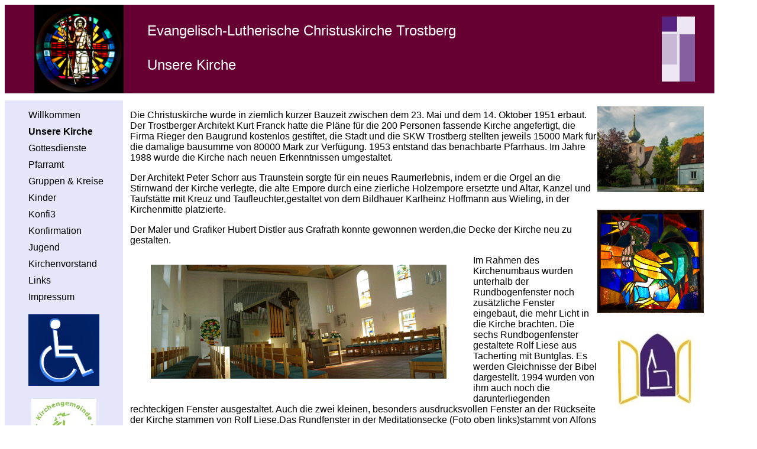

--- FILE ---
content_type: text/html
request_url: http://christuskirche-trostberg.de/seiten/unsereKirche.html
body_size: 4508
content:
<!DOCTYPE HTML>
<HTML lang="de">
<HEAD>

<TITLE>Christuskirche Trostberg: Die Christuskirche</TITLE>
<link rel="stylesheet" href="../seiten/style.css">
<META charset="UTF-8">

</HEAD>

<body>

	<div id="gesamt">
	
	
	<header>
		<img src="../bilder/Kirche/Christus.jpg" height= "150" alt= "Christusfenster" class= "bild1">
		
		<div>
			<h2>Evangelisch-Lutherische Christuskirche Trostberg</h2>
			<h2>Unsere Kirche</h2>
		</div>
		<img src="../bilder/Kirche/ELKBLogo.jpg" height= "110" alt= "Logo ELKB" class= "bild2">
	</header>


	<div id= "hauptbereich">

	<nav>
		<ul>
			<li><a href="../index.html">Willkommen</a></li>
			<li><a href="../seiten/unsereKirche.html"><b>Unsere Kirche</b></a></li>
			<li><a href="../seiten/Gottesdienste.html">Gottesdienste </a</li>
			<li><a href="../seiten/kontakt.html">Pfarramt</a></li>
			<li><a href="../seiten/Gruppen_und_Kreise.html">Gruppen & Kreise</a></li>
			<li><A href="../seiten/Kinder.html">Kinder </A></li>
			<li><A href="../seiten/Konfi3.html">Konfi3</A></li>
			<li><A href="../seiten/Konfirmation.html">Konfirmation</A></li>
			<li><A href="../seiten/Jugend.html">Jugend</A></li>
			<li><A href="../seiten/Mitarbeiter.html">Kirchenvorstand</a></li>
			<li><A href="../seiten/Links.html">Links</A></li>
			<li><A href="../seiten/impressum.html">Impressum</A></li>
		</ul>
		 <div style="text-align: center;">
		<img src="../infos/Rollstuhl.jpg" alt="barrierefreie Kirche" width="120"><br><br>

         
        <a href="../seiten/GruenerGockel.html">
           <img src="../bilder/link_logo/Gruener-Gockel.jpg" alt="Gr&uuml;ner Gockel" width="110"></a>
      </div>
	</nav>

    <main>
    
 	<article> 
 		<p>Die Christuskirche wurde in ziemlich kurzer Bauzeit zwischen dem 23. Mai und dem 14. Oktober 1951 erbaut.
   	Der Trostberger Architekt Kurt Franck hatte die Pl&auml;ne f&uuml;r die 200 Personen fassende Kirche angefertigt,
  		die Firma Rieger den Baugrund kostenlos gestiftet, die Stadt und die SKW Trostberg stellten jeweils 15000 Mark
    	f&uuml;r die damalige bausumme von 80000 Mark zur Verf&uuml;gung. 1953 entstand das benachbarte Pfarrhaus.
    	Im Jahre 1988 wurde die Kirche nach neuen Erkenntnissen umgestaltet.</p>
                                        
     	<p>Der Architekt Peter Schorr aus Traunstein sorgte f&uuml;r ein neues Raumerlebnis, indem er die Orgel an die 
     	Stirnwand der Kirche verlegte, die alte Empore durch eine zierliche Holzempore ersetzte und Altar, Kanzel und 
     	Taufst&auml;tte mit Kreuz und Taufleuchter,gestaltet von dem Bildhauer Karlheinz Hoffmann aus Wieling, in der 
     	Kirchenmitte platzierte.</p>
     
     <p>Der Maler und Grafiker Hubert Distler aus Grafrath konnte gewonnen werden,die Decke der Kirche neu zu 
     gestalten.</p>
                                             
      <figure style="text-align: left;">
      <img src="../bilder/Kirche/Kirchenraum-breit.gif"  alt="Kirche Innenraum" width="500">
      </figure>

     	<p>Im Rahmen des Kirchenumbaus wurden unterhalb der Rundbogenfenster noch zus&auml;tzliche Fenster eingebaut, 
     	die mehr Licht in die Kirche brachten. Die sechs Rundbogenfenster gestaltete Rolf Liese aus Tacherting mit 
     	Buntglas. Es werden Gleichnisse der Bibel dargestellt. 1994 wurden von ihm auch noch die darunterliegenden 
     	rechteckigen Fenster ausgestaltet. Auch die zwei kleinen, besonders ausdrucksvollen Fenster an der 
     	R&uuml;ckseite der Kirche stammen von Rolf Liese.Das Rundfenster in der Meditationsecke (Foto oben links)stammt 
     	von Alfons Abel und befand sich vor dem Kirchenumbau in der Apsis.</p>
     </article>
        
     		<aside>
		       <div>
			    <img src="../bilder/Kirche/Christuskirche.jpg" width= "180" alt= "Christusfenster" class= "bild1">
				 </div>
				 
				 <div>
			    <img src="../bilder/Kirche/Hahn.jpg" width= "180" alt= "Hahnfenster" class= "bild1">
				 </div>
				
             <div style="text-align: center;">
        				<a href="http://www.offene-kirche-bayern.de">
        				<img src="../bilder/link_logo/Offene_Kirche.jpg" alt="Offene Kirchen in Bayern" border="0" width="130" height="134"></a>
        				<br>
		           t&auml;glich ge&ouml;ffnet von<br>9:00 Uhr bis 17:00 Uhr 
         	</div>
         	
         	
             
             </aside>  
		</main>
    </div> <!-- Hauptbereich -->     
	</div> <!-- gesamt -->
                                       
                                
</BODY>
</HTML>

--- FILE ---
content_type: text/css
request_url: http://christuskirche-trostberg.de/seiten/style.css
body_size: 3834
content:

                body {
                	font-family: Arial, Calibri;
                  
                 }
                
                p {
                padding-left:10px; 
                }
                
                
                h3{
                font-weight: lighter;
                }
                
                h4{
                	padding-left:10px;
                	font-weight: lighter;
                	
                }
                
                h4 a{
                	padding-left:10px;
	               color: black;
						text-decoration: none;
						font-weight: bold;
                }
                
               
                
					header{
						width:1200px;
						background-color: #660033;
						top: 0px;
						left: 0px;
						height:150px;
						float: left;
					} 
					
					header img {
					padding-left:50px;
					padding-right:30px;
					}
					
					 
					
					header h1{
						color: white;
						
					} 
					
					header h2{
						margin-top: 30px;
						font-weight: lighter;
						color: white;
						
					} 
					
					header div{
						margin-left:30px;
						width: 800px;
						float:left;
					} 
					
					header div h3{
					color: white;
					
					}
					
					header a{
					color: white;
					text-decoration: none;
					padding-right:30px;            
               }
					
					nav{
						width:200px;
						position: absolute;
						top: 170px; 
						background-color:lavender;
						margin-bottom: 50px;
						}
						
					nav ol{
					padding-right: 10px;
					}
					
					nav li {
					margin-top: 10px;
					margin-bottom:10px;
					list-style: none;
					
					}
					
					nav div{
						text-align: center;
						width:200px;
						margin-top:20px;
						margin-bottom:20px;
						}
					
					nav a {
					color: black;
					text-decoration: none;
					margin-top:10px;
					margin-bottom:10px;
					
					}
					
					nav a:hover {
					color: darkmangenta}
					
					article{
						width: 800px;
						position: absolute;
						top: 170px;
						left:210px;
						}
						
					#absatz1{
					 width:350px;
					 float: left;
					 }
					 
					 #absatz2{
					 width:800px;
					 }
					 
					 #absatz3{
					 width: 780px;
					 height: 348px;
					 margin-left:5px;
					 margin-right:10px;
					 background-image: url("Januarbild.png");
					 font-size: large;
					 color: white;
					 }
					 
					 #absatz4{
					 background-color:lavender;
					 margin-top: 0px;
					 padding-top:10px;
					 padding-bottom:10px;
					 padding-left:5px;
					 }
					
					article a.one{
						color: white;
						text-decoration: none;
						font-weight: lighter;
						font-size: large;
						}
						
					article div{
						height:150px
						}
						
					article figure{
						float:left;
						}
					
					article h1{
						padding-left:10px;
						color: white;
					}
						
					article h3{
						padding-left:10px;
						font-weight: bold;
					}
					
					article img{
					margin-left:5px;
					margin-right:5px;
					margin-bottom:10px;
					}
					
					article a{
						color: black;
						text-decoration: none;
						font-weight: bold;
						}
						
					.bild1{
						float: left;
						padding-right: 10px;
					}
					
					.bild2{
						float: left;
						padding-top:20px;
						margin-left:20px;
					}
					
					.bild3{
						clear: right;
					}

					article li{
					margin-top: 10px;
					margin-bottom:10px;
					
					}

					aside{
						width:200px;
						position:absolute;
						top: 170px;
						left:1010px;
						padding-bottom: 50px;
						}
						
					aside img {
					padding-top:10px;
					padding-bottom:20px;
					}
						
					aside div{
					color:#663300;
						 }	
						
					aside a{
					color: black;
					text-decoration: none;
					
					}
					
                